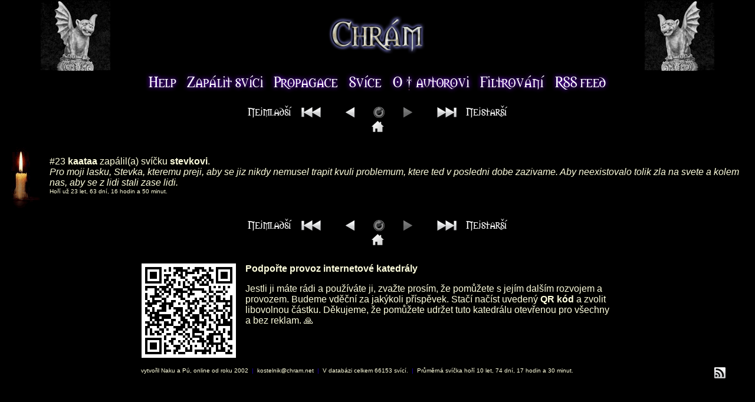

--- FILE ---
content_type: text/html
request_url: http://www.chram.net/?fce=3&id=23
body_size: 5587
content:
<!DOCTYPE HTML PUBLIC "-//W3C//DTD HTML 4.01 Transitional//EN">
	<html>
		<head>
			<meta http-equiv="content-type" content="text/html; charset=windows-1250">
			<title>Internetová katedrála - Svíčka s ID: 23</title>
						<link rel="shortcut icon" href="/favicon.ico" type="image/x-icon">
			<link rel="icon" href="/favicon.ico" type="image/x-icon">
			<link rel="stylesheet" href="public/screen.css" type="text/css">
		</head>
		<body>
			<table width="100%" border="0" cellspacing="0" cellpadding="0">
				<tr>
					<td width="20%" align="center" valign="middle"><img src="public/images/t2.gif" alt=""></td>
					<td align="center" valign="middle"><a href="/"><img src="public/images/chram.gif" alt="Chrám"></a></td>
					<td width="20%" align="center" valign="middle"><img src="public/images/t1.gif" alt=""></td>
				</tr>
				<tr>
					<td align="center" valign="middle" colspan="3">
						<a href="help.php"><img src="public/images/menu/help.gif" alt="help"></a>
						<a href="add.php"><img src="public/images/menu/zapalit-svici.gif" alt="zapálit svíčku"></a>
						<a href="propagace.php"><img src="public/images/menu/propagace.gif" alt="propagace"></a>
						<a href="stats.php?mode=n&amp;period=w"><img src="public/images/menu/svice.gif" alt="statistiky"></a>
						<a href="http://naku.chram.net/" target="_blank"><img src="public/images/menu/o-autorovi.gif" alt="o autorovi" ></a>
						<a href="/?filter=true"><img src="public/images/menu/filtrovani.gif" alt="filtrování"></a>
						<a href="http://www.chram.net/rssfeed.php" target="_blank"><img src="public/images/menu/rss-feed.gif" alt="rss feed"></a>
					</td>
				</tr>
			</table>
			<div class="reset"></div>
<table width="100%" border="0" cellspacing="0" cellpadding="0">

	<tr><td align="center" valign="middle"><div class="navContainer"><a href="/" title="Nejmladší"><img src="/public/images/menu/nejmladsi.gif" alt="Nejmladší"><img src="/public/images/mnu/ff.gif" class="nav1" alt="Nejmladší"></a><a href="/" title="Novější"><img src="/public/images/mnu/left0.gif" class="nav2" alt="Novější"></a><img src="/public/images/mnu/rotate-passive.gif" class="nav-center" alt="Obrátit pořadí"><img src="/public/images/mnu/right0-passive.gif" class="nav3" alt="Starší"><a href="/?s=asc" title="Nejstarší"><img src="/public/images/mnu/rew.gif" class="nav4" alt="Nejstarší"><img src="/public/images/menu/nejstarsi.gif" alt="Nejstarší"></a><div class="reset"></div><a href="/" title="Nejmladší"><img src="/public/images/home.gif" class="home" alt="Úvodní stránka"></a><div class="reset"></div></div></td></tr>		<tr>
			<td>
				<table width="100%" border="0">
					<tr>
						<td width="55" align="right" valign="middle">

							<img src="public/images/candle.gif" alt="věčná svíčka">
<td width="6">&nbsp;</td>
		<td class="txt">
		<a href="?fce=3&amp;id=23">#23</a>
		<a href="?fce=1&amp;who=kaataa"><b>kaataa</b></a>
		zapálil(a) svíčku
		<a href="?fce=2&amp;who=stevkovi"><b>stevkovi</b></a>.<br>
		<i>Pro moji lasku, Stevka, kteremu preji, aby se jiz nikdy nemusel trapit kvuli problemum, ktere ted v posledni dobe zazivame. Aby neexistovalo tolik zla na svete a kolem nas, aby se z lidi stali zase lidi.</i><br>
	<span>Hoří už 23 let, 63 dní, 16 hodin a 50 minut.</span>
						</td>
					</tr>
				</table>
			</td>
		</tr>
		</table><div style="text-align:center;height:60px;"><div class="navContainer"><a href="/" title="Nejmladší"><img src="/public/images/menu/nejmladsi.gif" alt="Nejmladší"><img src="/public/images/mnu/ff.gif" class="nav1" alt="Nejmladší"></a><a href="/" title="Novější"><img src="/public/images/mnu/left0.gif" class="nav2" alt="Novější"></a><img src="/public/images/mnu/rotate-passive.gif" class="nav-center" alt="Obrátit pořadí"><img src="/public/images/mnu/right0-passive.gif" class="nav3" alt="Starší"><a href="/?s=asc" title="Nejstarší"><img src="/public/images/mnu/rew.gif" class="nav4" alt="Nejstarší"><img src="/public/images/menu/nejstarsi.gif" alt="Nejstarší"></a><div class="reset"></div><a href="/" title="Nejmladší"><img src="/public/images/home.gif" class="home" alt="Úvodní stránka"></a><div class="reset"></div></div></div><div style="max-width: 800px; margin: 0 auto;">
    <img
            style="float:left;margin-right:1em;"
            src="[data-uri]"
            alt=""
    />
    <p><strong>Podpořte provoz internetové katedrály</strong></p>
    <p>
        Jestli ji máte rádi a používáte ji, zvažte prosím, že pomůžete s jejím dalším rozvojem a provozem.
        Budeme vděční za jakýkoli příspěvek. Stačí načíst uvedený <strong>QR kód</strong> a zvolit libovolnou částku.
        Děkujeme, že pomůžete udržet tuto katedrálu otevřenou pro všechny a bez reklam. &#128591;
    </p>
</div>

<div class="reset" style="margin-bottom: 1em;"></div>

<a href="http://www.chram.net/rssfeed.php" target="_blank" title="rss feed"><img src="public/images/feed.gif" alt="rss feed" style="float:right;margin-right:50px;"></a>
<p class="spann">
	vytvořil <a href="http://naku.chram.net/" target="_blank">Naku</a> a Pú, online od roku 2002
	<span class="vert">&nbsp;|&nbsp;</span>
	<a href="mailto:kostelnik@chram.net">kostelnik@chram.net</a>
	<span class="vert">&nbsp;|&nbsp;</span>
	V databázi celkem 66153 svící.
	<span class="vert">&nbsp;|&nbsp;</span>
	<span>Průměrná svíčka hoří 10 let, 74 dní, 17 hodin a 30 minut.</span></p>


<p class="center">
	</p>



</body>
</html>


--- FILE ---
content_type: text/css
request_url: http://www.chram.net/public/screen.css
body_size: 573
content:
body{font-family:Verdana,Arial;color:#ffffdd;font-size:16px;background-color:#000000;margin:0px;}
img{border:none;}
span{font-size:10px;}
a{text-decoration:none;color:#ffffdd;outline:0 none none;}
a:hover{color:#ffffff;text-decoration:underline;}
.vert{color:#2000C0;}
.bigbro{color:#0f0;font-size:90%;font-family:monospace;}
.spann{font-size:10px;text-align:center;margin-bottom:33px;}
.center{text-align:center;}
.reset{clear:both;}
.napoveda{font-size:small;}
td.txt{padding-left:4px;}
/* propagace */
hr{color:#ffffff;height:1px;margin:2em 0;}
pre{color:#ffffff;font-family:courier;text-align:left;font-size:14px}
/* stats */
.stats td{font-size:10px}
a.for{color:#ffffdd}
a.lif{color:#ddffff}
a.mor{color:#ffddff}
td.top{font-size:16px}
/* add */
input,select,textarea{background-color:#000000;border:solid 1px #ffffdd;font-family:Verdana,Arial;color:#ffffdd;font-size:14px}
textarea{font-style:italic;margin:5px;padding:5px}
/* help */
dl{padding:0 2em;}
dt{margin-top:1em;font-weight:bold;}
dd{font-style:italic;}
.adsense{margin:1em 0;text-align:center;}
h1{text-align:center;font-size:1.5em;margin:1em auto;}
#propagace{padding:0 20px;}
.navContainer .nav1{margin-right:10px;margin-left:1em;}
.navContainer .nav2,.navContainer .nav3{margin:0 2em;}
.navContainer .nav4{margin-right:1em;margin-left:10px;}
.navContainer .home{margin-top:5px;}
.navContainer{margin:15px 0;}